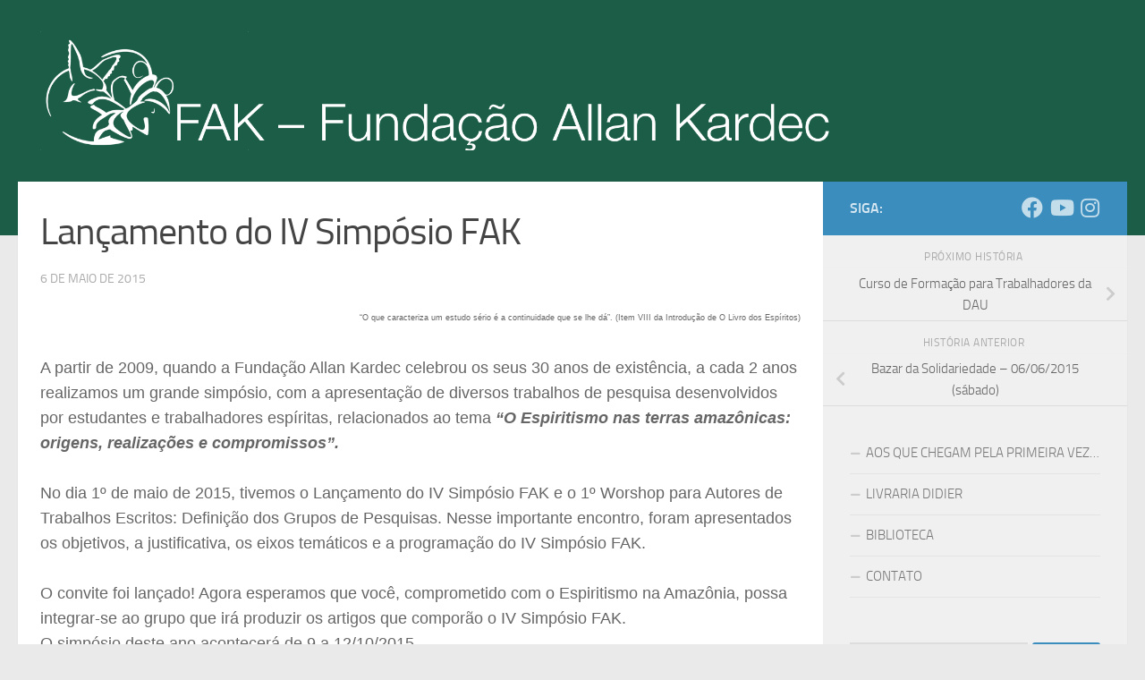

--- FILE ---
content_type: text/html; charset=UTF-8
request_url: https://www.faknet.org.br/2015/05/06/lancamento-do-iv-simposio-fak/
body_size: 61262
content:
<!DOCTYPE html> 
<html class="no-js" lang="pt-BR">
<head>
<meta charset="UTF-8">
<meta name="viewport" content="width=device-width, initial-scale=1.0">
<link rel="pingback" href="https://www.faknet.org.br/xmlrpc.php">
<link rel="shortcut icon" href="https://www.faknet.org.br/wp-content/themes/hueman-child/favicon.png" />
<link rel="icon" sizes="16x16 32x32 64x64" href="https://www.faknet.org.br/wp-content/themes/hueman-child/favicon.ico">
<link rel="icon" type="image/png" sizes="196x196" href="https://www.faknet.org.br/wp-content/themes/hueman-child/favicon-192.png">
<link rel="icon" type="image/png" sizes="160x160" href="https://www.faknet.org.br/wp-content/themes/hueman-child/favicon-160.png">
<link rel="icon" type="image/png" sizes="96x96" href="https://www.faknet.org.br/wp-content/themes/hueman-child/favicon-96.png">
<link rel="icon" type="image/png" sizes="64x64" href="https://www.faknet.org.br/wp-content/themes/hueman-child/favicon-64.png">
<link rel="icon" type="image/png" sizes="32x32" href="https://www.faknet.org.br/wp-content/themes/hueman-child/favicon-32.png">
<link rel="icon" type="image/png" sizes="16x16" href="https://www.faknet.org.br/wp-content/themes/hueman-child/favicon-16.png">
<link rel="apple-touch-icon" sizes="57x57" href="https://www.faknet.org.br/wp-content/themes/hueman-child/apple-touch-icon-57x57.png">
<link rel="apple-touch-icon" sizes="114x114" href="https://www.faknet.org.br/wp-content/themes/hueman-child/apple-touch-icon-114x114.png">
<link rel="apple-touch-icon" sizes="72x72" href="https://www.faknet.org.br/wp-content/themes/hueman-child/apple-touch-icon-72x72.png">
<link rel="apple-touch-icon" sizes="144x144" href="https://www.faknet.org.br/wp-content/themes/hueman-child/apple-touch-icon-144x144.png">
<link rel="apple-touch-icon" sizes="60x60" href="https://www.faknet.org.br/wp-content/themes/hueman-child/apple-touch-icon-60x60.png">
<link rel="apple-touch-icon" sizes="120x120" href="https://www.faknet.org.br/wp-content/themes/hueman-child/apple-touch-icon-120x120.png">
<link rel="apple-touch-icon" sizes="76x76" href="https://www.faknet.org.br/wp-content/themes/hueman-child/apple-touch-icon-76x76.png">
<link rel="apple-touch-icon" sizes="152x152" href="https://www.faknet.org.br/wp-content/themes/hueman-child/apple-touch-icon-152x152.png">
<meta name='robots' content='index, follow, max-image-preview:large, max-snippet:-1, max-video-preview:-1' />
<style>img:is([sizes="auto" i], [sizes^="auto," i]) { contain-intrinsic-size: 3000px 1500px }</style>
<script>document.documentElement.className = document.documentElement.className.replace("no-js","js");</script>
<!-- This site is optimized with the Yoast SEO plugin v23.0 - https://yoast.com/wordpress/plugins/seo/ -->
<title>Lançamento do IV Simpósio FAK - FAK - Fundação Allan Kardec</title>
<link rel="canonical" href="https://www.faknet.org.br/2015/05/06/lancamento-do-iv-simposio-fak/" />
<meta property="og:locale" content="pt_BR" />
<meta property="og:type" content="article" />
<meta property="og:title" content="Lançamento do IV Simpósio FAK - FAK - Fundação Allan Kardec" />
<meta property="og:description" content="&#8220;O que caracteriza um estudo sério é a continuidade que se lhe dá&#8221;. (Item VIII da Introdução de O Livro dos Espíritos)   A partir de 2009, quando a Fundação Allan Kardec celebrou os seus 30 anos de existência, a cada 2 anos realizamos um grande simpósio, com a apresentação de&#046;&#046;&#046;" />
<meta property="og:url" content="https://www.faknet.org.br/2015/05/06/lancamento-do-iv-simposio-fak/" />
<meta property="og:site_name" content="FAK - Fundação Allan Kardec" />
<meta property="article:published_time" content="2015-05-06T14:12:22+00:00" />
<meta property="article:modified_time" content="2015-10-12T11:28:09+00:00" />
<meta property="og:image" content="https://www.faknet.org.br/wp-content/uploads/2015/05/Imagem-do-IV-Simpósio-e1430921459226.png" />
<meta property="og:image:width" content="900" />
<meta property="og:image:height" content="386" />
<meta property="og:image:type" content="image/png" />
<meta name="author" content="Sheyla Sobreira" />
<meta name="twitter:card" content="summary_large_image" />
<meta name="twitter:label1" content="Escrito por" />
<meta name="twitter:data1" content="Sheyla Sobreira" />
<meta name="twitter:label2" content="Est. tempo de leitura" />
<meta name="twitter:data2" content="1 minuto" />
<script type="application/ld+json" class="yoast-schema-graph">{"@context":"https://schema.org","@graph":[{"@type":"Article","@id":"https://www.faknet.org.br/2015/05/06/lancamento-do-iv-simposio-fak/#article","isPartOf":{"@id":"https://www.faknet.org.br/2015/05/06/lancamento-do-iv-simposio-fak/"},"author":{"name":"Sheyla Sobreira","@id":"https://www.faknet.org.br/#/schema/person/1652cfb36f4a8c8f85ff8c0c0699e543"},"headline":"Lançamento do IV Simpósio FAK","datePublished":"2015-05-06T14:12:22+00:00","dateModified":"2015-10-12T11:28:09+00:00","mainEntityOfPage":{"@id":"https://www.faknet.org.br/2015/05/06/lancamento-do-iv-simposio-fak/"},"wordCount":188,"publisher":{"@id":"https://www.faknet.org.br/#organization"},"image":{"@id":"https://www.faknet.org.br/2015/05/06/lancamento-do-iv-simposio-fak/#primaryimage"},"thumbnailUrl":"https://www.faknet.org.br/wp-content/uploads/2015/05/Imagem-do-IV-Simpósio-e1430921459226.png","articleSection":["FAK"],"inLanguage":"pt-BR"},{"@type":"WebPage","@id":"https://www.faknet.org.br/2015/05/06/lancamento-do-iv-simposio-fak/","url":"https://www.faknet.org.br/2015/05/06/lancamento-do-iv-simposio-fak/","name":"Lançamento do IV Simpósio FAK - FAK - Fundação Allan Kardec","isPartOf":{"@id":"https://www.faknet.org.br/#website"},"primaryImageOfPage":{"@id":"https://www.faknet.org.br/2015/05/06/lancamento-do-iv-simposio-fak/#primaryimage"},"image":{"@id":"https://www.faknet.org.br/2015/05/06/lancamento-do-iv-simposio-fak/#primaryimage"},"thumbnailUrl":"https://www.faknet.org.br/wp-content/uploads/2015/05/Imagem-do-IV-Simpósio-e1430921459226.png","datePublished":"2015-05-06T14:12:22+00:00","dateModified":"2015-10-12T11:28:09+00:00","breadcrumb":{"@id":"https://www.faknet.org.br/2015/05/06/lancamento-do-iv-simposio-fak/#breadcrumb"},"inLanguage":"pt-BR","potentialAction":[{"@type":"ReadAction","target":["https://www.faknet.org.br/2015/05/06/lancamento-do-iv-simposio-fak/"]}]},{"@type":"ImageObject","inLanguage":"pt-BR","@id":"https://www.faknet.org.br/2015/05/06/lancamento-do-iv-simposio-fak/#primaryimage","url":"https://www.faknet.org.br/wp-content/uploads/2015/05/Imagem-do-IV-Simpósio-e1430921459226.png","contentUrl":"https://www.faknet.org.br/wp-content/uploads/2015/05/Imagem-do-IV-Simpósio-e1430921459226.png","width":900,"height":386},{"@type":"BreadcrumbList","@id":"https://www.faknet.org.br/2015/05/06/lancamento-do-iv-simposio-fak/#breadcrumb","itemListElement":[{"@type":"ListItem","position":1,"name":"Início","item":"https://www.faknet.org.br/"},{"@type":"ListItem","position":2,"name":"Lançamento do IV Simpósio FAK"}]},{"@type":"WebSite","@id":"https://www.faknet.org.br/#website","url":"https://www.faknet.org.br/","name":"FAK - Fundação Allan Kardec","description":"","publisher":{"@id":"https://www.faknet.org.br/#organization"},"potentialAction":[{"@type":"SearchAction","target":{"@type":"EntryPoint","urlTemplate":"https://www.faknet.org.br/?s={search_term_string}"},"query-input":"required name=search_term_string"}],"inLanguage":"pt-BR"},{"@type":"Organization","@id":"https://www.faknet.org.br/#organization","name":"FAK - Fundação Allan Kardec","url":"https://www.faknet.org.br/","logo":{"@type":"ImageObject","inLanguage":"pt-BR","@id":"https://www.faknet.org.br/#/schema/logo/image/","url":"https://www.faknet.org.br/wp-content/uploads/2019/05/LogoFAK.png","contentUrl":"https://www.faknet.org.br/wp-content/uploads/2019/05/LogoFAK.png","width":446,"height":233,"caption":"FAK - Fundação Allan Kardec"},"image":{"@id":"https://www.faknet.org.br/#/schema/logo/image/"}},{"@type":"Person","@id":"https://www.faknet.org.br/#/schema/person/1652cfb36f4a8c8f85ff8c0c0699e543","name":"Sheyla Sobreira","image":{"@type":"ImageObject","inLanguage":"pt-BR","@id":"https://www.faknet.org.br/#/schema/person/image/","url":"https://secure.gravatar.com/avatar/62fd7309a53e7705a20db153c1ebaef7?s=96&d=blank&r=g","contentUrl":"https://secure.gravatar.com/avatar/62fd7309a53e7705a20db153c1ebaef7?s=96&d=blank&r=g","caption":"Sheyla Sobreira"},"url":"https://www.faknet.org.br/author/sheyla-sobreira/"}]}</script>
<!-- / Yoast SEO plugin. -->
<link rel='dns-prefetch' href='//www.faknet.org.br' />
<link rel="alternate" type="application/rss+xml" title="Feed para FAK - Fundação Allan Kardec &raquo;" href="https://www.faknet.org.br/feed/" />
<link rel="alternate" type="application/rss+xml" title="Feed de comentários para FAK - Fundação Allan Kardec &raquo;" href="https://www.faknet.org.br/comments/feed/" />
<script>
window._wpemojiSettings = {"baseUrl":"https:\/\/s.w.org\/images\/core\/emoji\/15.0.3\/72x72\/","ext":".png","svgUrl":"https:\/\/s.w.org\/images\/core\/emoji\/15.0.3\/svg\/","svgExt":".svg","source":{"concatemoji":"https:\/\/www.faknet.org.br\/wp-includes\/js\/wp-emoji-release.min.js?ver=6.7.2"}};
/*! This file is auto-generated */
!function(i,n){var o,s,e;function c(e){try{var t={supportTests:e,timestamp:(new Date).valueOf()};sessionStorage.setItem(o,JSON.stringify(t))}catch(e){}}function p(e,t,n){e.clearRect(0,0,e.canvas.width,e.canvas.height),e.fillText(t,0,0);var t=new Uint32Array(e.getImageData(0,0,e.canvas.width,e.canvas.height).data),r=(e.clearRect(0,0,e.canvas.width,e.canvas.height),e.fillText(n,0,0),new Uint32Array(e.getImageData(0,0,e.canvas.width,e.canvas.height).data));return t.every(function(e,t){return e===r[t]})}function u(e,t,n){switch(t){case"flag":return n(e,"\ud83c\udff3\ufe0f\u200d\u26a7\ufe0f","\ud83c\udff3\ufe0f\u200b\u26a7\ufe0f")?!1:!n(e,"\ud83c\uddfa\ud83c\uddf3","\ud83c\uddfa\u200b\ud83c\uddf3")&&!n(e,"\ud83c\udff4\udb40\udc67\udb40\udc62\udb40\udc65\udb40\udc6e\udb40\udc67\udb40\udc7f","\ud83c\udff4\u200b\udb40\udc67\u200b\udb40\udc62\u200b\udb40\udc65\u200b\udb40\udc6e\u200b\udb40\udc67\u200b\udb40\udc7f");case"emoji":return!n(e,"\ud83d\udc26\u200d\u2b1b","\ud83d\udc26\u200b\u2b1b")}return!1}function f(e,t,n){var r="undefined"!=typeof WorkerGlobalScope&&self instanceof WorkerGlobalScope?new OffscreenCanvas(300,150):i.createElement("canvas"),a=r.getContext("2d",{willReadFrequently:!0}),o=(a.textBaseline="top",a.font="600 32px Arial",{});return e.forEach(function(e){o[e]=t(a,e,n)}),o}function t(e){var t=i.createElement("script");t.src=e,t.defer=!0,i.head.appendChild(t)}"undefined"!=typeof Promise&&(o="wpEmojiSettingsSupports",s=["flag","emoji"],n.supports={everything:!0,everythingExceptFlag:!0},e=new Promise(function(e){i.addEventListener("DOMContentLoaded",e,{once:!0})}),new Promise(function(t){var n=function(){try{var e=JSON.parse(sessionStorage.getItem(o));if("object"==typeof e&&"number"==typeof e.timestamp&&(new Date).valueOf()<e.timestamp+604800&&"object"==typeof e.supportTests)return e.supportTests}catch(e){}return null}();if(!n){if("undefined"!=typeof Worker&&"undefined"!=typeof OffscreenCanvas&&"undefined"!=typeof URL&&URL.createObjectURL&&"undefined"!=typeof Blob)try{var e="postMessage("+f.toString()+"("+[JSON.stringify(s),u.toString(),p.toString()].join(",")+"));",r=new Blob([e],{type:"text/javascript"}),a=new Worker(URL.createObjectURL(r),{name:"wpTestEmojiSupports"});return void(a.onmessage=function(e){c(n=e.data),a.terminate(),t(n)})}catch(e){}c(n=f(s,u,p))}t(n)}).then(function(e){for(var t in e)n.supports[t]=e[t],n.supports.everything=n.supports.everything&&n.supports[t],"flag"!==t&&(n.supports.everythingExceptFlag=n.supports.everythingExceptFlag&&n.supports[t]);n.supports.everythingExceptFlag=n.supports.everythingExceptFlag&&!n.supports.flag,n.DOMReady=!1,n.readyCallback=function(){n.DOMReady=!0}}).then(function(){return e}).then(function(){var e;n.supports.everything||(n.readyCallback(),(e=n.source||{}).concatemoji?t(e.concatemoji):e.wpemoji&&e.twemoji&&(t(e.twemoji),t(e.wpemoji)))}))}((window,document),window._wpemojiSettings);
</script>
<style id='wp-emoji-styles-inline-css'>
img.wp-smiley, img.emoji {
display: inline !important;
border: none !important;
box-shadow: none !important;
height: 1em !important;
width: 1em !important;
margin: 0 0.07em !important;
vertical-align: -0.1em !important;
background: none !important;
padding: 0 !important;
}
</style>
<!-- <link rel='stylesheet' id='wp-block-library-css' href='https://www.faknet.org.br/wp-includes/css/dist/block-library/style.min.css?ver=6.7.2' media='all' /> -->
<link rel="stylesheet" type="text/css" href="//www.faknet.org.br/wp-content/cache/wpfc-minified/ei62lcir/9ut70.css" media="all"/>
<style id='classic-theme-styles-inline-css'>
/*! This file is auto-generated */
.wp-block-button__link{color:#fff;background-color:#32373c;border-radius:9999px;box-shadow:none;text-decoration:none;padding:calc(.667em + 2px) calc(1.333em + 2px);font-size:1.125em}.wp-block-file__button{background:#32373c;color:#fff;text-decoration:none}
</style>
<style id='global-styles-inline-css'>
:root{--wp--preset--aspect-ratio--square: 1;--wp--preset--aspect-ratio--4-3: 4/3;--wp--preset--aspect-ratio--3-4: 3/4;--wp--preset--aspect-ratio--3-2: 3/2;--wp--preset--aspect-ratio--2-3: 2/3;--wp--preset--aspect-ratio--16-9: 16/9;--wp--preset--aspect-ratio--9-16: 9/16;--wp--preset--color--black: #000000;--wp--preset--color--cyan-bluish-gray: #abb8c3;--wp--preset--color--white: #ffffff;--wp--preset--color--pale-pink: #f78da7;--wp--preset--color--vivid-red: #cf2e2e;--wp--preset--color--luminous-vivid-orange: #ff6900;--wp--preset--color--luminous-vivid-amber: #fcb900;--wp--preset--color--light-green-cyan: #7bdcb5;--wp--preset--color--vivid-green-cyan: #00d084;--wp--preset--color--pale-cyan-blue: #8ed1fc;--wp--preset--color--vivid-cyan-blue: #0693e3;--wp--preset--color--vivid-purple: #9b51e0;--wp--preset--gradient--vivid-cyan-blue-to-vivid-purple: linear-gradient(135deg,rgba(6,147,227,1) 0%,rgb(155,81,224) 100%);--wp--preset--gradient--light-green-cyan-to-vivid-green-cyan: linear-gradient(135deg,rgb(122,220,180) 0%,rgb(0,208,130) 100%);--wp--preset--gradient--luminous-vivid-amber-to-luminous-vivid-orange: linear-gradient(135deg,rgba(252,185,0,1) 0%,rgba(255,105,0,1) 100%);--wp--preset--gradient--luminous-vivid-orange-to-vivid-red: linear-gradient(135deg,rgba(255,105,0,1) 0%,rgb(207,46,46) 100%);--wp--preset--gradient--very-light-gray-to-cyan-bluish-gray: linear-gradient(135deg,rgb(238,238,238) 0%,rgb(169,184,195) 100%);--wp--preset--gradient--cool-to-warm-spectrum: linear-gradient(135deg,rgb(74,234,220) 0%,rgb(151,120,209) 20%,rgb(207,42,186) 40%,rgb(238,44,130) 60%,rgb(251,105,98) 80%,rgb(254,248,76) 100%);--wp--preset--gradient--blush-light-purple: linear-gradient(135deg,rgb(255,206,236) 0%,rgb(152,150,240) 100%);--wp--preset--gradient--blush-bordeaux: linear-gradient(135deg,rgb(254,205,165) 0%,rgb(254,45,45) 50%,rgb(107,0,62) 100%);--wp--preset--gradient--luminous-dusk: linear-gradient(135deg,rgb(255,203,112) 0%,rgb(199,81,192) 50%,rgb(65,88,208) 100%);--wp--preset--gradient--pale-ocean: linear-gradient(135deg,rgb(255,245,203) 0%,rgb(182,227,212) 50%,rgb(51,167,181) 100%);--wp--preset--gradient--electric-grass: linear-gradient(135deg,rgb(202,248,128) 0%,rgb(113,206,126) 100%);--wp--preset--gradient--midnight: linear-gradient(135deg,rgb(2,3,129) 0%,rgb(40,116,252) 100%);--wp--preset--font-size--small: 13px;--wp--preset--font-size--medium: 20px;--wp--preset--font-size--large: 36px;--wp--preset--font-size--x-large: 42px;--wp--preset--spacing--20: 0.44rem;--wp--preset--spacing--30: 0.67rem;--wp--preset--spacing--40: 1rem;--wp--preset--spacing--50: 1.5rem;--wp--preset--spacing--60: 2.25rem;--wp--preset--spacing--70: 3.38rem;--wp--preset--spacing--80: 5.06rem;--wp--preset--shadow--natural: 6px 6px 9px rgba(0, 0, 0, 0.2);--wp--preset--shadow--deep: 12px 12px 50px rgba(0, 0, 0, 0.4);--wp--preset--shadow--sharp: 6px 6px 0px rgba(0, 0, 0, 0.2);--wp--preset--shadow--outlined: 6px 6px 0px -3px rgba(255, 255, 255, 1), 6px 6px rgba(0, 0, 0, 1);--wp--preset--shadow--crisp: 6px 6px 0px rgba(0, 0, 0, 1);}:where(.is-layout-flex){gap: 0.5em;}:where(.is-layout-grid){gap: 0.5em;}body .is-layout-flex{display: flex;}.is-layout-flex{flex-wrap: wrap;align-items: center;}.is-layout-flex > :is(*, div){margin: 0;}body .is-layout-grid{display: grid;}.is-layout-grid > :is(*, div){margin: 0;}:where(.wp-block-columns.is-layout-flex){gap: 2em;}:where(.wp-block-columns.is-layout-grid){gap: 2em;}:where(.wp-block-post-template.is-layout-flex){gap: 1.25em;}:where(.wp-block-post-template.is-layout-grid){gap: 1.25em;}.has-black-color{color: var(--wp--preset--color--black) !important;}.has-cyan-bluish-gray-color{color: var(--wp--preset--color--cyan-bluish-gray) !important;}.has-white-color{color: var(--wp--preset--color--white) !important;}.has-pale-pink-color{color: var(--wp--preset--color--pale-pink) !important;}.has-vivid-red-color{color: var(--wp--preset--color--vivid-red) !important;}.has-luminous-vivid-orange-color{color: var(--wp--preset--color--luminous-vivid-orange) !important;}.has-luminous-vivid-amber-color{color: var(--wp--preset--color--luminous-vivid-amber) !important;}.has-light-green-cyan-color{color: var(--wp--preset--color--light-green-cyan) !important;}.has-vivid-green-cyan-color{color: var(--wp--preset--color--vivid-green-cyan) !important;}.has-pale-cyan-blue-color{color: var(--wp--preset--color--pale-cyan-blue) !important;}.has-vivid-cyan-blue-color{color: var(--wp--preset--color--vivid-cyan-blue) !important;}.has-vivid-purple-color{color: var(--wp--preset--color--vivid-purple) !important;}.has-black-background-color{background-color: var(--wp--preset--color--black) !important;}.has-cyan-bluish-gray-background-color{background-color: var(--wp--preset--color--cyan-bluish-gray) !important;}.has-white-background-color{background-color: var(--wp--preset--color--white) !important;}.has-pale-pink-background-color{background-color: var(--wp--preset--color--pale-pink) !important;}.has-vivid-red-background-color{background-color: var(--wp--preset--color--vivid-red) !important;}.has-luminous-vivid-orange-background-color{background-color: var(--wp--preset--color--luminous-vivid-orange) !important;}.has-luminous-vivid-amber-background-color{background-color: var(--wp--preset--color--luminous-vivid-amber) !important;}.has-light-green-cyan-background-color{background-color: var(--wp--preset--color--light-green-cyan) !important;}.has-vivid-green-cyan-background-color{background-color: var(--wp--preset--color--vivid-green-cyan) !important;}.has-pale-cyan-blue-background-color{background-color: var(--wp--preset--color--pale-cyan-blue) !important;}.has-vivid-cyan-blue-background-color{background-color: var(--wp--preset--color--vivid-cyan-blue) !important;}.has-vivid-purple-background-color{background-color: var(--wp--preset--color--vivid-purple) !important;}.has-black-border-color{border-color: var(--wp--preset--color--black) !important;}.has-cyan-bluish-gray-border-color{border-color: var(--wp--preset--color--cyan-bluish-gray) !important;}.has-white-border-color{border-color: var(--wp--preset--color--white) !important;}.has-pale-pink-border-color{border-color: var(--wp--preset--color--pale-pink) !important;}.has-vivid-red-border-color{border-color: var(--wp--preset--color--vivid-red) !important;}.has-luminous-vivid-orange-border-color{border-color: var(--wp--preset--color--luminous-vivid-orange) !important;}.has-luminous-vivid-amber-border-color{border-color: var(--wp--preset--color--luminous-vivid-amber) !important;}.has-light-green-cyan-border-color{border-color: var(--wp--preset--color--light-green-cyan) !important;}.has-vivid-green-cyan-border-color{border-color: var(--wp--preset--color--vivid-green-cyan) !important;}.has-pale-cyan-blue-border-color{border-color: var(--wp--preset--color--pale-cyan-blue) !important;}.has-vivid-cyan-blue-border-color{border-color: var(--wp--preset--color--vivid-cyan-blue) !important;}.has-vivid-purple-border-color{border-color: var(--wp--preset--color--vivid-purple) !important;}.has-vivid-cyan-blue-to-vivid-purple-gradient-background{background: var(--wp--preset--gradient--vivid-cyan-blue-to-vivid-purple) !important;}.has-light-green-cyan-to-vivid-green-cyan-gradient-background{background: var(--wp--preset--gradient--light-green-cyan-to-vivid-green-cyan) !important;}.has-luminous-vivid-amber-to-luminous-vivid-orange-gradient-background{background: var(--wp--preset--gradient--luminous-vivid-amber-to-luminous-vivid-orange) !important;}.has-luminous-vivid-orange-to-vivid-red-gradient-background{background: var(--wp--preset--gradient--luminous-vivid-orange-to-vivid-red) !important;}.has-very-light-gray-to-cyan-bluish-gray-gradient-background{background: var(--wp--preset--gradient--very-light-gray-to-cyan-bluish-gray) !important;}.has-cool-to-warm-spectrum-gradient-background{background: var(--wp--preset--gradient--cool-to-warm-spectrum) !important;}.has-blush-light-purple-gradient-background{background: var(--wp--preset--gradient--blush-light-purple) !important;}.has-blush-bordeaux-gradient-background{background: var(--wp--preset--gradient--blush-bordeaux) !important;}.has-luminous-dusk-gradient-background{background: var(--wp--preset--gradient--luminous-dusk) !important;}.has-pale-ocean-gradient-background{background: var(--wp--preset--gradient--pale-ocean) !important;}.has-electric-grass-gradient-background{background: var(--wp--preset--gradient--electric-grass) !important;}.has-midnight-gradient-background{background: var(--wp--preset--gradient--midnight) !important;}.has-small-font-size{font-size: var(--wp--preset--font-size--small) !important;}.has-medium-font-size{font-size: var(--wp--preset--font-size--medium) !important;}.has-large-font-size{font-size: var(--wp--preset--font-size--large) !important;}.has-x-large-font-size{font-size: var(--wp--preset--font-size--x-large) !important;}
:where(.wp-block-post-template.is-layout-flex){gap: 1.25em;}:where(.wp-block-post-template.is-layout-grid){gap: 1.25em;}
:where(.wp-block-columns.is-layout-flex){gap: 2em;}:where(.wp-block-columns.is-layout-grid){gap: 2em;}
:root :where(.wp-block-pullquote){font-size: 1.5em;line-height: 1.6;}
</style>
<!-- <link rel='stylesheet' id='contact-form-7-css' href='https://www.faknet.org.br/wp-content/plugins/contact-form-7/includes/css/styles.css?ver=6.0.5' media='all' /> -->
<!-- <link rel='stylesheet' id='fancybox-style-css' href='https://www.faknet.org.br/wp-content/plugins/light/css/jquery.fancybox.css?ver=6.7.2' media='all' /> -->
<!-- <link rel='stylesheet' id='responsive-lightbox-swipebox-css' href='https://www.faknet.org.br/wp-content/plugins/responsive-lightbox/assets/swipebox/swipebox.min.css?ver=2.5.0' media='all' /> -->
<!-- <link rel='stylesheet' id='hueman-main-style-css' href='https://www.faknet.org.br/wp-content/themes/hueman/assets/front/css/main.min.css?ver=3.7.25' media='all' /> -->
<link rel="stylesheet" type="text/css" href="//www.faknet.org.br/wp-content/cache/wpfc-minified/6wx4b5bt/9ut70.css" media="all"/>
<style id='hueman-main-style-inline-css'>
body { font-size:1.00rem; }@media only screen and (min-width: 720px) {
.nav > li { font-size:1.00rem; }
}::selection { background-color: #3b8dbd; }
::-moz-selection { background-color: #3b8dbd; }a,a>span.hu-external::after,.themeform label .required,#flexslider-featured .flex-direction-nav .flex-next:hover,#flexslider-featured .flex-direction-nav .flex-prev:hover,.post-hover:hover .post-title a,.post-title a:hover,.sidebar.s1 .post-nav li a:hover i,.content .post-nav li a:hover i,.post-related a:hover,.sidebar.s1 .widget_rss ul li a,#footer .widget_rss ul li a,.sidebar.s1 .widget_calendar a,#footer .widget_calendar a,.sidebar.s1 .alx-tab .tab-item-category a,.sidebar.s1 .alx-posts .post-item-category a,.sidebar.s1 .alx-tab li:hover .tab-item-title a,.sidebar.s1 .alx-tab li:hover .tab-item-comment a,.sidebar.s1 .alx-posts li:hover .post-item-title a,#footer .alx-tab .tab-item-category a,#footer .alx-posts .post-item-category a,#footer .alx-tab li:hover .tab-item-title a,#footer .alx-tab li:hover .tab-item-comment a,#footer .alx-posts li:hover .post-item-title a,.comment-tabs li.active a,.comment-awaiting-moderation,.child-menu a:hover,.child-menu .current_page_item > a,.wp-pagenavi a{ color: #3b8dbd; }input[type="submit"],.themeform button[type="submit"],.sidebar.s1 .sidebar-top,.sidebar.s1 .sidebar-toggle,#flexslider-featured .flex-control-nav li a.flex-active,.post-tags a:hover,.sidebar.s1 .widget_calendar caption,#footer .widget_calendar caption,.author-bio .bio-avatar:after,.commentlist li.bypostauthor > .comment-body:after,.commentlist li.comment-author-admin > .comment-body:after{ background-color: #3b8dbd; }.post-format .format-container { border-color: #3b8dbd; }.sidebar.s1 .alx-tabs-nav li.active a,#footer .alx-tabs-nav li.active a,.comment-tabs li.active a,.wp-pagenavi a:hover,.wp-pagenavi a:active,.wp-pagenavi span.current{ border-bottom-color: #3b8dbd!important; }.sidebar.s2 .post-nav li a:hover i,
.sidebar.s2 .widget_rss ul li a,
.sidebar.s2 .widget_calendar a,
.sidebar.s2 .alx-tab .tab-item-category a,
.sidebar.s2 .alx-posts .post-item-category a,
.sidebar.s2 .alx-tab li:hover .tab-item-title a,
.sidebar.s2 .alx-tab li:hover .tab-item-comment a,
.sidebar.s2 .alx-posts li:hover .post-item-title a { color: #82b965; }
.sidebar.s2 .sidebar-top,.sidebar.s2 .sidebar-toggle,.post-comments,.jp-play-bar,.jp-volume-bar-value,.sidebar.s2 .widget_calendar caption{ background-color: #82b965; }.sidebar.s2 .alx-tabs-nav li.active a { border-bottom-color: #82b965; }
.post-comments::before { border-right-color: #82b965; }
.search-expand,
#nav-topbar.nav-container { background-color: #26272b}@media only screen and (min-width: 720px) {
#nav-topbar .nav ul { background-color: #26272b; }
}.is-scrolled #header .nav-container.desktop-sticky,
.is-scrolled #header .search-expand { background-color: #26272b; background-color: rgba(38,39,43,0.90) }.is-scrolled .topbar-transparent #nav-topbar.desktop-sticky .nav ul { background-color: #26272b; background-color: rgba(38,39,43,0.95) }#header { background-color: #1c5d48; }
@media only screen and (min-width: 720px) {
#nav-header .nav ul { background-color: #1c5d48; }
}
#header #nav-mobile { background-color: #33363b; }.is-scrolled #header #nav-mobile { background-color: #33363b; background-color: rgba(51,54,59,0.90) }#nav-header.nav-container, #main-header-search .search-expand { background-color: #3b8dbd; }
@media only screen and (min-width: 720px) {
#nav-header .nav ul { background-color: #3b8dbd; }
}
#footer-bottom { background-color: #1c5d48; }.site-title a img { max-height: 133px; }body { background-color: #eaeaea; }
</style>
<!-- <link rel='stylesheet' id='theme-stylesheet-css' href='https://www.faknet.org.br/wp-content/themes/hueman-child/style.css?ver=1.4.1' media='all' /> -->
<!-- <link rel='stylesheet' id='hueman-font-awesome-css' href='https://www.faknet.org.br/wp-content/themes/hueman/assets/front/css/font-awesome.min.css?ver=3.7.25' media='all' /> -->
<link rel="stylesheet" type="text/css" href="//www.faknet.org.br/wp-content/cache/wpfc-minified/mnnlr6zg/683xl.css" media="all"/>
<style id='akismet-widget-style-inline-css'>
.a-stats {
--akismet-color-mid-green: #357b49;
--akismet-color-white: #fff;
--akismet-color-light-grey: #f6f7f7;
max-width: 350px;
width: auto;
}
.a-stats * {
all: unset;
box-sizing: border-box;
}
.a-stats strong {
font-weight: 600;
}
.a-stats a.a-stats__link,
.a-stats a.a-stats__link:visited,
.a-stats a.a-stats__link:active {
background: var(--akismet-color-mid-green);
border: none;
box-shadow: none;
border-radius: 8px;
color: var(--akismet-color-white);
cursor: pointer;
display: block;
font-family: -apple-system, BlinkMacSystemFont, 'Segoe UI', 'Roboto', 'Oxygen-Sans', 'Ubuntu', 'Cantarell', 'Helvetica Neue', sans-serif;
font-weight: 500;
padding: 12px;
text-align: center;
text-decoration: none;
transition: all 0.2s ease;
}
/* Extra specificity to deal with TwentyTwentyOne focus style */
.widget .a-stats a.a-stats__link:focus {
background: var(--akismet-color-mid-green);
color: var(--akismet-color-white);
text-decoration: none;
}
.a-stats a.a-stats__link:hover {
filter: brightness(110%);
box-shadow: 0 4px 12px rgba(0, 0, 0, 0.06), 0 0 2px rgba(0, 0, 0, 0.16);
}
.a-stats .count {
color: var(--akismet-color-white);
display: block;
font-size: 1.5em;
line-height: 1.4;
padding: 0 13px;
white-space: nowrap;
}
</style>
<!-- <link rel='stylesheet' id='qlwapp-css' href='https://www.faknet.org.br/wp-content/plugins/wp-whatsapp-chat/build/frontend/css/style.css?ver=7.6.3' media='all' /> -->
<link rel="stylesheet" type="text/css" href="//www.faknet.org.br/wp-content/cache/wpfc-minified/98wvm3z6/9ut70.css" media="all"/>
<script src='//www.faknet.org.br/wp-content/cache/wpfc-minified/8i1q0h8w/9ut70.js' type="text/javascript"></script>
<!-- <script src="https://www.faknet.org.br/wp-includes/js/jquery/jquery.min.js?ver=3.7.1" id="jquery-core-js"></script> -->
<!-- <script src="https://www.faknet.org.br/wp-includes/js/jquery/jquery-migrate.min.js?ver=3.4.1" id="jquery-migrate-js"></script> -->
<!-- <script src="https://www.faknet.org.br/wp-content/plugins/responsive-lightbox/assets/swipebox/jquery.swipebox.min.js?ver=2.5.0" id="responsive-lightbox-swipebox-js"></script> -->
<!-- <script src="https://www.faknet.org.br/wp-includes/js/underscore.min.js?ver=1.13.7" id="underscore-js"></script> -->
<!-- <script src="https://www.faknet.org.br/wp-content/plugins/responsive-lightbox/assets/infinitescroll/infinite-scroll.pkgd.min.js?ver=6.7.2" id="responsive-lightbox-infinite-scroll-js"></script> -->
<script id="responsive-lightbox-js-before">
var rlArgs = {"script":"swipebox","selector":"lightbox","customEvents":"","activeGalleries":true,"animation":true,"hideCloseButtonOnMobile":false,"removeBarsOnMobile":false,"hideBars":true,"hideBarsDelay":5000,"videoMaxWidth":1080,"useSVG":true,"loopAtEnd":false,"woocommerce_gallery":false,"ajaxurl":"https:\/\/www.faknet.org.br\/wp-admin\/admin-ajax.php","nonce":"2834b377f0","preview":false,"postId":549,"scriptExtension":false};
</script>
<script src='//www.faknet.org.br/wp-content/cache/wpfc-minified/epagn0ph/9wo5r.js' type="text/javascript"></script>
<!-- <script src="https://www.faknet.org.br/wp-content/plugins/responsive-lightbox/js/front.js?ver=2.5.0" id="responsive-lightbox-js"></script> -->
<link rel="https://api.w.org/" href="https://www.faknet.org.br/wp-json/" /><link rel="alternate" title="JSON" type="application/json" href="https://www.faknet.org.br/wp-json/wp/v2/posts/549" /><link rel="EditURI" type="application/rsd+xml" title="RSD" href="https://www.faknet.org.br/xmlrpc.php?rsd" />
<link rel='shortlink' href='https://www.faknet.org.br/?p=549' />
<link rel="alternate" title="oEmbed (JSON)" type="application/json+oembed" href="https://www.faknet.org.br/wp-json/oembed/1.0/embed?url=https%3A%2F%2Fwww.faknet.org.br%2F2015%2F05%2F06%2Flancamento-do-iv-simposio-fak%2F" />
<link rel="preload" as="font" type="font/woff2" href="https://www.faknet.org.br/wp-content/themes/hueman/assets/front/webfonts/fa-brands-400.woff2?v=5.15.2" crossorigin="anonymous"/>
<link rel="preload" as="font" type="font/woff2" href="https://www.faknet.org.br/wp-content/themes/hueman/assets/front/webfonts/fa-regular-400.woff2?v=5.15.2" crossorigin="anonymous"/>
<link rel="preload" as="font" type="font/woff2" href="https://www.faknet.org.br/wp-content/themes/hueman/assets/front/webfonts/fa-solid-900.woff2?v=5.15.2" crossorigin="anonymous"/>
<link rel="preload" as="font" type="font/woff" href="https://www.faknet.org.br/wp-content/themes/hueman/assets/front/fonts/titillium-light-webfont.woff" crossorigin="anonymous"/>
<link rel="preload" as="font" type="font/woff" href="https://www.faknet.org.br/wp-content/themes/hueman/assets/front/fonts/titillium-lightitalic-webfont.woff" crossorigin="anonymous"/>
<link rel="preload" as="font" type="font/woff" href="https://www.faknet.org.br/wp-content/themes/hueman/assets/front/fonts/titillium-regular-webfont.woff" crossorigin="anonymous"/>
<link rel="preload" as="font" type="font/woff" href="https://www.faknet.org.br/wp-content/themes/hueman/assets/front/fonts/titillium-regularitalic-webfont.woff" crossorigin="anonymous"/>
<link rel="preload" as="font" type="font/woff" href="https://www.faknet.org.br/wp-content/themes/hueman/assets/front/fonts/titillium-semibold-webfont.woff" crossorigin="anonymous"/>
<style>
/*  base : fonts
/* ------------------------------------ */
body { font-family: "Titillium", Arial, sans-serif; }
@font-face {
font-family: 'Titillium';
src: url('https://www.faknet.org.br/wp-content/themes/hueman/assets/front/fonts/titillium-light-webfont.eot');
src: url('https://www.faknet.org.br/wp-content/themes/hueman/assets/front/fonts/titillium-light-webfont.svg#titillium-light-webfont') format('svg'),
url('https://www.faknet.org.br/wp-content/themes/hueman/assets/front/fonts/titillium-light-webfont.eot?#iefix') format('embedded-opentype'),
url('https://www.faknet.org.br/wp-content/themes/hueman/assets/front/fonts/titillium-light-webfont.woff') format('woff'),
url('https://www.faknet.org.br/wp-content/themes/hueman/assets/front/fonts/titillium-light-webfont.ttf') format('truetype');
font-weight: 300;
font-style: normal;
}
@font-face {
font-family: 'Titillium';
src: url('https://www.faknet.org.br/wp-content/themes/hueman/assets/front/fonts/titillium-lightitalic-webfont.eot');
src: url('https://www.faknet.org.br/wp-content/themes/hueman/assets/front/fonts/titillium-lightitalic-webfont.svg#titillium-lightitalic-webfont') format('svg'),
url('https://www.faknet.org.br/wp-content/themes/hueman/assets/front/fonts/titillium-lightitalic-webfont.eot?#iefix') format('embedded-opentype'),
url('https://www.faknet.org.br/wp-content/themes/hueman/assets/front/fonts/titillium-lightitalic-webfont.woff') format('woff'),
url('https://www.faknet.org.br/wp-content/themes/hueman/assets/front/fonts/titillium-lightitalic-webfont.ttf') format('truetype');
font-weight: 300;
font-style: italic;
}
@font-face {
font-family: 'Titillium';
src: url('https://www.faknet.org.br/wp-content/themes/hueman/assets/front/fonts/titillium-regular-webfont.eot');
src: url('https://www.faknet.org.br/wp-content/themes/hueman/assets/front/fonts/titillium-regular-webfont.svg#titillium-regular-webfont') format('svg'),
url('https://www.faknet.org.br/wp-content/themes/hueman/assets/front/fonts/titillium-regular-webfont.eot?#iefix') format('embedded-opentype'),
url('https://www.faknet.org.br/wp-content/themes/hueman/assets/front/fonts/titillium-regular-webfont.woff') format('woff'),
url('https://www.faknet.org.br/wp-content/themes/hueman/assets/front/fonts/titillium-regular-webfont.ttf') format('truetype');
font-weight: 400;
font-style: normal;
}
@font-face {
font-family: 'Titillium';
src: url('https://www.faknet.org.br/wp-content/themes/hueman/assets/front/fonts/titillium-regularitalic-webfont.eot');
src: url('https://www.faknet.org.br/wp-content/themes/hueman/assets/front/fonts/titillium-regularitalic-webfont.svg#titillium-regular-webfont') format('svg'),
url('https://www.faknet.org.br/wp-content/themes/hueman/assets/front/fonts/titillium-regularitalic-webfont.eot?#iefix') format('embedded-opentype'),
url('https://www.faknet.org.br/wp-content/themes/hueman/assets/front/fonts/titillium-regularitalic-webfont.woff') format('woff'),
url('https://www.faknet.org.br/wp-content/themes/hueman/assets/front/fonts/titillium-regularitalic-webfont.ttf') format('truetype');
font-weight: 400;
font-style: italic;
}
@font-face {
font-family: 'Titillium';
src: url('https://www.faknet.org.br/wp-content/themes/hueman/assets/front/fonts/titillium-semibold-webfont.eot');
src: url('https://www.faknet.org.br/wp-content/themes/hueman/assets/front/fonts/titillium-semibold-webfont.svg#titillium-semibold-webfont') format('svg'),
url('https://www.faknet.org.br/wp-content/themes/hueman/assets/front/fonts/titillium-semibold-webfont.eot?#iefix') format('embedded-opentype'),
url('https://www.faknet.org.br/wp-content/themes/hueman/assets/front/fonts/titillium-semibold-webfont.woff') format('woff'),
url('https://www.faknet.org.br/wp-content/themes/hueman/assets/front/fonts/titillium-semibold-webfont.ttf') format('truetype');
font-weight: 600;
font-style: normal;
}
</style>
<!--[if lt IE 9]>
<script src="https://www.faknet.org.br/wp-content/themes/hueman/assets/front/js/ie/html5shiv-printshiv.min.js"></script>
<script src="https://www.faknet.org.br/wp-content/themes/hueman/assets/front/js/ie/selectivizr.js"></script>
<![endif]-->
<style id="wp-custom-css">
.pad {
margin: 25px;
}
</style>
<style>
:root {
--qlwapp-scheme-font-family:inherit;--qlwapp-scheme-font-size:18px;--qlwapp-scheme-icon-size:60px;--qlwapp-scheme-icon-font-size:24px;--qlwapp-scheme-text:#81d742;--qlwapp-scheme-box-message-word-break:break-all;--qlwapp-button-animation-name:none;				}
</style>
</head>
<body class="post-template-default single single-post postid-549 single-format-image wp-embed-responsive col-2cl full-width mobile-sidebar-hide-s2 header-desktop-sticky header-mobile-sticky hueman-3-7-25-with-child-theme unknown">
<div id="wrapper">
<header id="header">
<div class="container group">
<div class="container-inner">
<div class="group pad">
<p class="site-title">                  <a class="custom-logo-link" href="https://www.faknet.org.br/" rel="home" title="FAK - Fundação Allan Kardec | Home page"><img src="https://www.faknet.org.br/wp-content/uploads/2014/04/FAKlogo1.png" alt="FAK - Fundação Allan Kardec"  /></a>                </p>									</div>
</div><!--/.container-inner-->
</div><!--/.container-->
</header><!--/#header-->
<div class="container" id="page">
<div class="container-inner">
<div class="main">
<div class="main-inner group">
<section class="content">
<div class="pad group">
<article class="post-549 post type-post status-publish format-image has-post-thumbnail hentry category-fak post_format-post-format-image">	
<div class="post-inner group">
<h1 class="post-title">Lançamento do IV Simpósio FAK</h1>
<p class="post-byline">6 de maio de 2015</p>
<div class="clear"></div>
<div class="entry">	
<div class="entry-inner">
<div>
<div style="text-align: right;"><span style="font-family: verdana, sans-serif; font-size: xx-small;"><i><b>&#8220;O que caracteriza um estudo sério é a continuidade que se lhe dá&#8221;. </b></i></span><span style="font-family: verdana, sans-serif; font-size: xx-small;">(Item VIII da Introdução de O Livro dos Espíritos)</span></div>
<div><span style="font-family: verdana, sans-serif;"> </span></div>
<div><span style="font-family: verdana, sans-serif;">A partir de 2009, quando a Fundação Allan Kardec celebrou os seus 30 anos de existência, a cada 2 anos realizamos um grande simpósio, com a apresentação de diversos trabalhos de pesquisa desenvolvidos por estudantes e trabalhadores espíritas, relacionados ao tema <strong><em>&#8220;O Espiritismo nas terras amazônicas: origens, realizações e compromissos&#8221;.</em></strong></span></div>
<div><span style="font-family: verdana, sans-serif;"> </span></div>
<div><span style="font-family: verdana, sans-serif;">No dia 1º de maio de 2015, tivemos o Lançamento do IV Simpósio FAK e o 1º Worshop para Autores de Trabalhos Escritos: Definição dos Grupos de Pesquisas. Nesse importante encontro, foram apresentados os objetivos, a justificativa, os eixos temáticos e a programação do IV Simpósio FAK.</span></div>
</div>
<div>
<div><span style="font-family: verdana, sans-serif;"> </span></div>
<div><span style="font-family: verdana, sans-serif;">O convite foi lançado! Agora esperamos que você, comprometido com o Espiritismo na Amazônia, possa integrar-se ao grupo que irá produzir os artigos que comporão o IV Simpósio FAK. </span></div>
<div></div>
<div><span style="font-family: verdana, sans-serif;">O simpósio deste ano acontecerá de 9 a 12/10/2015.</span></div>
<div></div>
<div></div>
<div><strong><span style="font-family: verdana, sans-serif;">Assista ao vídeo =&gt; <a href="https://www.youtube.com/watch?v=EUWbzniNhDA" data-rel="lightbox-video-0">Lançamento do IV Simpósio FAK</a></span></strong></div>
</div>
<div></div>
<div></div>
<div></div>
<div></div>
</div>
<div class="clear"></div>				
</div><!--/.entry-->
</div><!--/.post-inner-->	
</article><!--/.post-->				
<div class="clear"></div>
<section id="comments" class="themeform">
<!-- comments closed, no comments -->
</section><!--/#comments-->		
</div><!--/.pad-->
</section><!--/.content-->
<div class="sidebar s1 collapsed" data-position="right" data-layout="col-2cl" data-sb-id="s1">
<button class="sidebar-toggle" title="Expandir Sidebar"><i class="fas sidebar-toggle-arrows"></i></button>
<div class="sidebar-content">
<div class="sidebar-top group">
<p>Siga:</p>                    <ul class="social-links"><li><a rel="nofollow noopener noreferrer" class="social-tooltip"  title="Facebook" aria-label="Facebook" href="http://www.facebook.com/fakvirtual" target="_blank"  style="color:"><i class="fab fa-facebook"></i></a></li><li><a rel="nofollow noopener noreferrer" class="social-tooltip"  title="YouTube" aria-label="YouTube" href="https://www.youtube.com/fakvirtual" target="_blank"  style="color:"><i class="fab fa-youtube"></i></a></li><li><a rel="nofollow noopener noreferrer" class="social-tooltip"  title="Instagram" aria-label="Instagram" href="http://www.instagram.com/fakvirtual" target="_blank" ><i class="fab fa-instagram"></i></a></li></ul>  			</div>
<ul class="post-nav group">
<li class="next"><strong>Próximo história&nbsp;</strong><a href="https://www.faknet.org.br/2015/05/21/curso-de-formacao-para-trabalhadores-da-dau/" rel="next"><i class="fas fa-chevron-right"></i><span>Curso de Formação para Trabalhadores da DAU</span></a></li>
<li class="previous"><strong>História anterior&nbsp;</strong><a href="https://www.faknet.org.br/2015/05/05/bazar-da-solidariedade-06062015-sabado/" rel="prev"><i class="fas fa-chevron-left"></i><span>Bazar da Solidariedade &#8211; 06/06/2015 (sábado)</span></a></li>
</ul>
<div id="nav_menu-12" class="widget widget_nav_menu"><div class="menu-menu-container"><ul id="menu-menu" class="menu"><li id="menu-item-3434" class="menu-item menu-item-type-post_type menu-item-object-page menu-item-3434"><a href="https://www.faknet.org.br/primeiravez/">AOS QUE CHEGAM PELA PRIMEIRA VEZ&#8230;</a></li>
<li id="menu-item-5765" class="menu-item menu-item-type-post_type menu-item-object-page menu-item-5765"><a href="https://www.faknet.org.br/livraria-didier/">LIVRARIA DIDIER</a></li>
<li id="menu-item-2227" class="menu-item menu-item-type-post_type menu-item-object-page menu-item-2227"><a href="https://www.faknet.org.br/biblioteca/">BIBLIOTECA</a></li>
<li id="menu-item-2228" class="menu-item menu-item-type-post_type menu-item-object-page menu-item-2228"><a href="https://www.faknet.org.br/contato/">CONTATO</a></li>
</ul></div></div><div id="search-2" class="widget widget_search"><form role="search" method="get" class="search-form" action="https://www.faknet.org.br/">
<label>
<span class="screen-reader-text">Pesquisar por:</span>
<input type="search" class="search-field" placeholder="Pesquisar &hellip;" value="" name="s" />
</label>
<input type="submit" class="search-submit" value="Pesquisar" />
</form></div><div id="nav_menu-14" class="widget widget_nav_menu"><h3 class="widget-title">Palestras Públicas</h3><div class="menu-paletras-publicas-container"><ul id="menu-paletras-publicas" class="menu"><li id="menu-item-5782" class="menu-item menu-item-type-post_type menu-item-object-post menu-item-5782"><a href="https://www.faknet.org.br/2025/03/08/palestra-publica-marco-2025/">Palestra Pública | Março 2025</a></li>
<li id="menu-item-5791" class="menu-item menu-item-type-post_type menu-item-object-post menu-item-5791"><a href="https://www.faknet.org.br/2025/03/31/palestra-publica-abril-2025/">Palestra Pública | Abril 2025</a></li>
</ul></div></div><div id="nav_menu-2" class="widget widget_nav_menu"><h3 class="widget-title">Simpósios Anteriores</h3><div class="menu-simposios-anteriores-container"><ul id="menu-simposios-anteriores" class="menu"><li id="menu-item-505" class="menu-item menu-item-type-post_type menu-item-object-page menu-item-505"><a href="https://www.faknet.org.br/i-simposio-fak-2009/">Anais do I Simpósio FAK (2009)</a></li>
<li id="menu-item-503" class="menu-item menu-item-type-post_type menu-item-object-page menu-item-503"><a href="https://www.faknet.org.br/ii-simposio-fak-2011/">Anais do II Simpósio FAK (2011)</a></li>
<li id="menu-item-502" class="menu-item menu-item-type-post_type menu-item-object-page menu-item-502"><a href="https://www.faknet.org.br/iii-simposio-fak-2013/">Anais do III Simpósio FAK (2013)</a></li>
<li id="menu-item-1077" class="menu-item menu-item-type-post_type menu-item-object-page menu-item-1077"><a href="https://www.faknet.org.br/iv-simposio-fak-2015/">Anais do IV Simpósio FAK (2015)</a></li>
<li id="menu-item-1501" class="menu-item menu-item-type-post_type menu-item-object-page menu-item-1501"><a href="https://www.faknet.org.br/v-simposio-fak-2017/">Anais do V Simpósio FAK (2017)</a></li>
<li id="menu-item-2522" class="menu-item menu-item-type-post_type menu-item-object-page menu-item-2522"><a href="https://www.faknet.org.br/vi-simposio-fak-2019/">Anais do VI Simpósio FAK (2019)</a></li>
<li id="menu-item-5777" class="menu-item menu-item-type-post_type menu-item-object-page menu-item-5777"><a href="https://www.faknet.org.br/anais-simposio-2021/">Anais VII Simpósio FAK (2021)</a></li>
</ul></div></div><div id="archives-2" class="widget widget_archive"><h3 class="widget-title">Arquivos</h3>		<label class="screen-reader-text" for="archives-dropdown-2">Arquivos</label>
<select id="archives-dropdown-2" name="archive-dropdown">
<option value="">Selecionar o mês</option>
<option value='https://www.faknet.org.br/2025/03/'> março 2025 </option>
<option value='https://www.faknet.org.br/2024/08/'> agosto 2024 </option>
<option value='https://www.faknet.org.br/2024/07/'> julho 2024 </option>
<option value='https://www.faknet.org.br/2024/06/'> junho 2024 </option>
<option value='https://www.faknet.org.br/2024/05/'> maio 2024 </option>
<option value='https://www.faknet.org.br/2024/04/'> abril 2024 </option>
<option value='https://www.faknet.org.br/2024/03/'> março 2024 </option>
<option value='https://www.faknet.org.br/2024/02/'> fevereiro 2024 </option>
<option value='https://www.faknet.org.br/2024/01/'> janeiro 2024 </option>
<option value='https://www.faknet.org.br/2023/12/'> dezembro 2023 </option>
<option value='https://www.faknet.org.br/2023/11/'> novembro 2023 </option>
<option value='https://www.faknet.org.br/2023/10/'> outubro 2023 </option>
<option value='https://www.faknet.org.br/2023/09/'> setembro 2023 </option>
<option value='https://www.faknet.org.br/2023/08/'> agosto 2023 </option>
<option value='https://www.faknet.org.br/2023/07/'> julho 2023 </option>
<option value='https://www.faknet.org.br/2023/06/'> junho 2023 </option>
<option value='https://www.faknet.org.br/2023/05/'> maio 2023 </option>
<option value='https://www.faknet.org.br/2023/04/'> abril 2023 </option>
<option value='https://www.faknet.org.br/2023/03/'> março 2023 </option>
<option value='https://www.faknet.org.br/2023/02/'> fevereiro 2023 </option>
<option value='https://www.faknet.org.br/2023/01/'> janeiro 2023 </option>
<option value='https://www.faknet.org.br/2022/12/'> dezembro 2022 </option>
<option value='https://www.faknet.org.br/2022/11/'> novembro 2022 </option>
<option value='https://www.faknet.org.br/2022/10/'> outubro 2022 </option>
<option value='https://www.faknet.org.br/2022/09/'> setembro 2022 </option>
<option value='https://www.faknet.org.br/2022/08/'> agosto 2022 </option>
<option value='https://www.faknet.org.br/2022/07/'> julho 2022 </option>
<option value='https://www.faknet.org.br/2022/06/'> junho 2022 </option>
<option value='https://www.faknet.org.br/2022/05/'> maio 2022 </option>
<option value='https://www.faknet.org.br/2022/04/'> abril 2022 </option>
<option value='https://www.faknet.org.br/2022/03/'> março 2022 </option>
<option value='https://www.faknet.org.br/2022/02/'> fevereiro 2022 </option>
<option value='https://www.faknet.org.br/2022/01/'> janeiro 2022 </option>
<option value='https://www.faknet.org.br/2021/12/'> dezembro 2021 </option>
<option value='https://www.faknet.org.br/2021/11/'> novembro 2021 </option>
<option value='https://www.faknet.org.br/2021/10/'> outubro 2021 </option>
<option value='https://www.faknet.org.br/2021/09/'> setembro 2021 </option>
<option value='https://www.faknet.org.br/2021/08/'> agosto 2021 </option>
<option value='https://www.faknet.org.br/2021/07/'> julho 2021 </option>
<option value='https://www.faknet.org.br/2021/06/'> junho 2021 </option>
<option value='https://www.faknet.org.br/2021/05/'> maio 2021 </option>
<option value='https://www.faknet.org.br/2021/04/'> abril 2021 </option>
<option value='https://www.faknet.org.br/2021/03/'> março 2021 </option>
<option value='https://www.faknet.org.br/2021/02/'> fevereiro 2021 </option>
<option value='https://www.faknet.org.br/2021/01/'> janeiro 2021 </option>
<option value='https://www.faknet.org.br/2020/12/'> dezembro 2020 </option>
<option value='https://www.faknet.org.br/2020/11/'> novembro 2020 </option>
<option value='https://www.faknet.org.br/2020/10/'> outubro 2020 </option>
<option value='https://www.faknet.org.br/2020/09/'> setembro 2020 </option>
<option value='https://www.faknet.org.br/2020/08/'> agosto 2020 </option>
<option value='https://www.faknet.org.br/2020/07/'> julho 2020 </option>
<option value='https://www.faknet.org.br/2020/06/'> junho 2020 </option>
<option value='https://www.faknet.org.br/2020/05/'> maio 2020 </option>
<option value='https://www.faknet.org.br/2020/04/'> abril 2020 </option>
<option value='https://www.faknet.org.br/2020/03/'> março 2020 </option>
<option value='https://www.faknet.org.br/2020/02/'> fevereiro 2020 </option>
<option value='https://www.faknet.org.br/2020/01/'> janeiro 2020 </option>
<option value='https://www.faknet.org.br/2019/10/'> outubro 2019 </option>
<option value='https://www.faknet.org.br/2019/08/'> agosto 2019 </option>
<option value='https://www.faknet.org.br/2019/06/'> junho 2019 </option>
<option value='https://www.faknet.org.br/2019/05/'> maio 2019 </option>
<option value='https://www.faknet.org.br/2019/04/'> abril 2019 </option>
<option value='https://www.faknet.org.br/2019/03/'> março 2019 </option>
<option value='https://www.faknet.org.br/2019/02/'> fevereiro 2019 </option>
<option value='https://www.faknet.org.br/2019/01/'> janeiro 2019 </option>
<option value='https://www.faknet.org.br/2018/11/'> novembro 2018 </option>
<option value='https://www.faknet.org.br/2018/09/'> setembro 2018 </option>
<option value='https://www.faknet.org.br/2018/08/'> agosto 2018 </option>
<option value='https://www.faknet.org.br/2018/07/'> julho 2018 </option>
<option value='https://www.faknet.org.br/2018/06/'> junho 2018 </option>
<option value='https://www.faknet.org.br/2018/04/'> abril 2018 </option>
<option value='https://www.faknet.org.br/2018/03/'> março 2018 </option>
<option value='https://www.faknet.org.br/2018/02/'> fevereiro 2018 </option>
<option value='https://www.faknet.org.br/2018/01/'> janeiro 2018 </option>
<option value='https://www.faknet.org.br/2017/12/'> dezembro 2017 </option>
<option value='https://www.faknet.org.br/2017/11/'> novembro 2017 </option>
<option value='https://www.faknet.org.br/2017/10/'> outubro 2017 </option>
<option value='https://www.faknet.org.br/2017/09/'> setembro 2017 </option>
<option value='https://www.faknet.org.br/2017/08/'> agosto 2017 </option>
<option value='https://www.faknet.org.br/2017/06/'> junho 2017 </option>
<option value='https://www.faknet.org.br/2017/05/'> maio 2017 </option>
<option value='https://www.faknet.org.br/2017/04/'> abril 2017 </option>
<option value='https://www.faknet.org.br/2017/02/'> fevereiro 2017 </option>
<option value='https://www.faknet.org.br/2017/01/'> janeiro 2017 </option>
<option value='https://www.faknet.org.br/2016/12/'> dezembro 2016 </option>
<option value='https://www.faknet.org.br/2016/11/'> novembro 2016 </option>
<option value='https://www.faknet.org.br/2016/10/'> outubro 2016 </option>
<option value='https://www.faknet.org.br/2016/09/'> setembro 2016 </option>
<option value='https://www.faknet.org.br/2016/08/'> agosto 2016 </option>
<option value='https://www.faknet.org.br/2016/07/'> julho 2016 </option>
<option value='https://www.faknet.org.br/2016/06/'> junho 2016 </option>
<option value='https://www.faknet.org.br/2016/05/'> maio 2016 </option>
<option value='https://www.faknet.org.br/2016/04/'> abril 2016 </option>
<option value='https://www.faknet.org.br/2016/03/'> março 2016 </option>
<option value='https://www.faknet.org.br/2016/02/'> fevereiro 2016 </option>
<option value='https://www.faknet.org.br/2016/01/'> janeiro 2016 </option>
<option value='https://www.faknet.org.br/2015/12/'> dezembro 2015 </option>
<option value='https://www.faknet.org.br/2015/11/'> novembro 2015 </option>
<option value='https://www.faknet.org.br/2015/10/'> outubro 2015 </option>
<option value='https://www.faknet.org.br/2015/09/'> setembro 2015 </option>
<option value='https://www.faknet.org.br/2015/08/'> agosto 2015 </option>
<option value='https://www.faknet.org.br/2015/05/'> maio 2015 </option>
<option value='https://www.faknet.org.br/2015/04/'> abril 2015 </option>
<option value='https://www.faknet.org.br/2015/03/'> março 2015 </option>
<option value='https://www.faknet.org.br/2015/01/'> janeiro 2015 </option>
<option value='https://www.faknet.org.br/2014/12/'> dezembro 2014 </option>
<option value='https://www.faknet.org.br/2014/11/'> novembro 2014 </option>
<option value='https://www.faknet.org.br/2014/10/'> outubro 2014 </option>
<option value='https://www.faknet.org.br/2014/09/'> setembro 2014 </option>
<option value='https://www.faknet.org.br/2014/08/'> agosto 2014 </option>
<option value='https://www.faknet.org.br/2014/07/'> julho 2014 </option>
<option value='https://www.faknet.org.br/2014/05/'> maio 2014 </option>
<option value='https://www.faknet.org.br/2014/04/'> abril 2014 </option>
</select>
<script>
(function() {
var dropdown = document.getElementById( "archives-dropdown-2" );
function onSelectChange() {
if ( dropdown.options[ dropdown.selectedIndex ].value !== '' ) {
document.location.href = this.options[ this.selectedIndex ].value;
}
}
dropdown.onchange = onSelectChange;
})();
</script>
</div><div id="categories-2" class="widget widget_categories"><h3 class="widget-title">Categorias</h3><form action="https://www.faknet.org.br" method="get"><label class="screen-reader-text" for="cat">Categorias</label><select  name='cat' id='cat' class='postform'>
<option value='-1'>Selecionar categoria</option>
<option class="level-0" value="44">Artigos</option>
<option class="level-0" value="45">DA</option>
<option class="level-0" value="7">DAEA</option>
<option class="level-0" value="32">DAEI</option>
<option class="level-0" value="33">DAEI</option>
<option class="level-0" value="40">DAF</option>
<option class="level-0" value="18">DAMA</option>
<option class="level-0" value="11">DAMI</option>
<option class="level-0" value="17">DAP</option>
<option class="level-0" value="12">DART</option>
<option class="level-0" value="36">DAT</option>
<option class="level-0" value="29">DAU</option>
<option class="level-0" value="28">DED</option>
<option class="level-0" value="16">DEIJ</option>
<option class="level-0" value="15">Destaque</option>
<option class="level-0" value="1">FAK</option>
</select>
</form><script>
(function() {
var dropdown = document.getElementById( "cat" );
function onCatChange() {
if ( dropdown.options[ dropdown.selectedIndex ].value > 0 ) {
dropdown.parentNode.submit();
}
}
dropdown.onchange = onCatChange;
})();
</script>
</div>
</div><!--/.sidebar-content-->
</div><!--/.sidebar-->
        </div><!--/.main-inner-->
</div><!--/.main-->
</div><!--/.container-inner-->
</div><!--/.container-->
<footer id="footer">
<section class="container" id="footer-bottom">
<div class="container-inner">
<a id="back-to-top" href="#"><i class="fas fa-angle-up"></i></a>
<div class="hu-pad group">
<div class="grid one-half">
<div id="copyright">
<p>Fundação Allan Kardec. Avenida Mário Ypiranga Monteiro (antiga Avenida Recife), 1.507, Bairro Adrianópolis. CEP 69.057-002 (ao lado do Hospital 28 de Agosto). Telefone (92) 4104-2974</p>
</div><!--/#copyright-->
</div>
<div class="grid one-half last">
<ul class="social-links"><li><a rel="nofollow noopener noreferrer" class="social-tooltip"  title="Facebook" aria-label="Facebook" href="http://www.facebook.com/fakvirtual" target="_blank"  style="color:"><i class="fab fa-facebook"></i></a></li><li><a rel="nofollow noopener noreferrer" class="social-tooltip"  title="YouTube" aria-label="YouTube" href="https://www.youtube.com/fakvirtual" target="_blank"  style="color:"><i class="fab fa-youtube"></i></a></li><li><a rel="nofollow noopener noreferrer" class="social-tooltip"  title="Instagram" aria-label="Instagram" href="http://www.instagram.com/fakvirtual" target="_blank" ><i class="fab fa-instagram"></i></a></li></ul>                                    </div>
</div><!--/.hu-pad-->
</div><!--/.container-inner-->
</section><!--/.container-->
</footer><!--/#footer-->
</div><!--/#wrapper-->
<div id="qlwapp" class="qlwapp qlwapp-free qlwapp-button qlwapp-bottom-right qlwapp-all qlwapp-rounded">
<div class="qlwapp-container">
<a class="qlwapp-toggle" data-action="open" data-phone="559241042974" data-message="Olá!" role="button" tabindex="0" target="_blank">
<i class="qlwapp-icon qlwapp-whatsapp-icon"></i>
<i class="qlwapp-close" data-action="close">&times;</i>
<span class="qlwapp-text">Como posso te ajudar?</span>
</a>
</div>
</div>
<script src="https://www.faknet.org.br/wp-includes/js/dist/hooks.min.js?ver=4d63a3d491d11ffd8ac6" id="wp-hooks-js"></script>
<script src="https://www.faknet.org.br/wp-includes/js/dist/i18n.min.js?ver=5e580eb46a90c2b997e6" id="wp-i18n-js"></script>
<script id="wp-i18n-js-after">
wp.i18n.setLocaleData( { 'text direction\u0004ltr': [ 'ltr' ] } );
</script>
<script src="https://www.faknet.org.br/wp-content/plugins/contact-form-7/includes/swv/js/index.js?ver=6.0.5" id="swv-js"></script>
<script id="contact-form-7-js-before">
var wpcf7 = {
"api": {
"root": "https:\/\/www.faknet.org.br\/wp-json\/",
"namespace": "contact-form-7\/v1"
}
};
</script>
<script src="https://www.faknet.org.br/wp-content/plugins/contact-form-7/includes/js/index.js?ver=6.0.5" id="contact-form-7-js"></script>
<script src="https://www.faknet.org.br/wp-content/plugins/light/js/jquery.fancybox.pack.js?ver=6.7.2" id="fancybox-js"></script>
<script src="https://www.faknet.org.br/wp-content/plugins/light/js/light.js?ver=6.7.2" id="fancybox-load-js"></script>
<script id="hu-front-scripts-js-extra">
var HUParams = {"_disabled":[],"SmoothScroll":{"Enabled":true,"Options":{"touchpadSupport":false}},"centerAllImg":"1","timerOnScrollAllBrowsers":"1","extLinksStyle":"","extLinksTargetExt":"1","extLinksSkipSelectors":{"classes":["btn","button"],"ids":[]},"imgSmartLoadEnabled":"","imgSmartLoadOpts":{"parentSelectors":[".container .content",".post-row",".container .sidebar","#footer","#header-widgets"],"opts":{"excludeImg":[".tc-holder-img"],"fadeIn_options":100,"threshold":0}},"goldenRatio":"1.618","gridGoldenRatioLimit":"350","sbStickyUserSettings":{"desktop":true,"mobile":true},"sidebarOneWidth":"340","sidebarTwoWidth":"260","isWPMobile":"","menuStickyUserSettings":{"desktop":"stick_up","mobile":"stick_always"},"mobileSubmenuExpandOnClick":"1","submenuTogglerIcon":"<i class=\"fas fa-angle-down\"><\/i>","isDevMode":"","ajaxUrl":"https:\/\/www.faknet.org.br\/?huajax=1","frontNonce":{"id":"HuFrontNonce","handle":"0c47ce0a57"},"isWelcomeNoteOn":"","welcomeContent":"","i18n":{"collapsibleExpand":"Expand","collapsibleCollapse":"Collapse"},"deferFontAwesome":"","fontAwesomeUrl":"https:\/\/www.faknet.org.br\/wp-content\/themes\/hueman\/assets\/front\/css\/font-awesome.min.css?3.7.25","mainScriptUrl":"https:\/\/www.faknet.org.br\/wp-content\/themes\/hueman\/assets\/front\/js\/scripts.min.js?3.7.25","flexSliderNeeded":"","flexSliderOptions":{"is_rtl":false,"has_touch_support":true,"is_slideshow":true,"slideshow_speed":5000}};
</script>
<script src="https://www.faknet.org.br/wp-content/themes/hueman/assets/front/js/scripts.min.js?ver=3.7.25" id="hu-front-scripts-js" defer></script>
<script src="https://www.faknet.org.br/wp-content/plugins/wp-whatsapp-chat/build/frontend/js/index.js?ver=050b65b6ccb82df6ae3c" id="qlwapp-js"></script>
<!--[if lt IE 9]>
<script src="https://www.faknet.org.br/wp-content/themes/hueman/assets/front/js/ie/respond.js"></script>
<![endif]-->
</body>
</html><!-- WP Fastest Cache file was created in 0.241 seconds, on 9 de April de 2025 @ 00:19 --><!-- via php -->